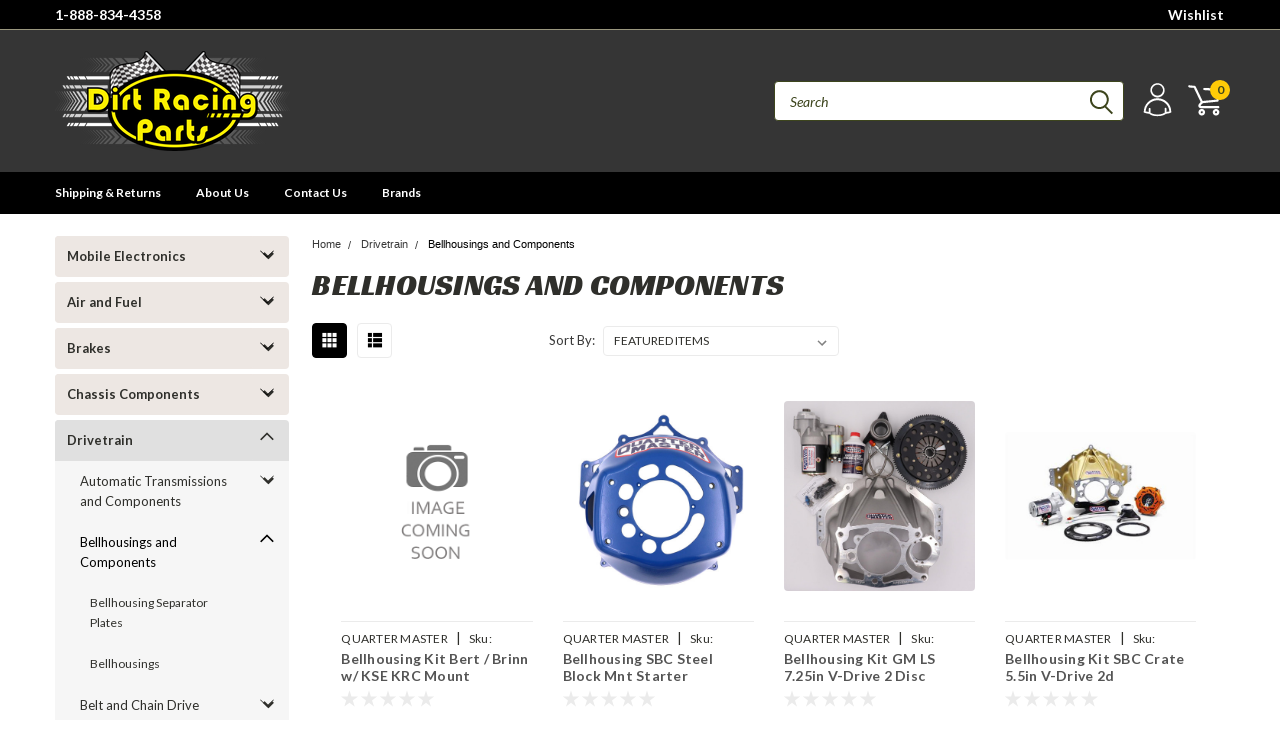

--- FILE ---
content_type: text/css; charset=UTF-8
request_url: https://cdn11.bigcommerce.com/s-8k12rwc2up/stencil/6a168e20-3839-013b-937b-1a83cf20b78c/e/09191690-383f-013b-b8b8-16f2dcd3e7bf/css/custom-9dcc8300-442d-013b-76bc-6aa999904ffd.css
body_size: 444
content:
.productView-options .form-field.form-field--stock{margin-bottom:1rem}body.main.home.eleven-seventy ul.productGrid--maxCol3 figure.card-figure{min-height:auto!important}div#menu.mobile-menu span.down-arrow i:before{display:none}@media only screen and (max-width:1024px){.header-container-mobile div#menu.mobile-menu .right.searchbar.mobile-search{display:none!important}.header-container-mobile .header-container-aligned-logo-mobile{display:-ms-flexbox;display:flex;-ms-flex-align:center;align-items:center;-ms-flex-pack:justify;justify-content:space-between;padding:15px 0}.header-container-mobile .header-container-aligned-logo-mobile .right.searchbar{margin-bottom:0;display:block;width:50%}.header-container-mobile .header-container-aligned-logo-mobile div.header-logo{width:50%;padding-left:0;text-align:left}.header-container-mobile .header-container-aligned-logo-mobile div.header-logo a{text-align:left}.header-container-mobile .header-container-aligned-logo-mobile .right.searchbar .form-fieldset{margin:0}.header-container-mobile .header-container-aligned-logo-mobile .right.searchbar input#search_query{border-radius:0!important;height:45px!important}.header-container-mobile .header-container-aligned-logo-mobile .right.searchbar .search-icon svg{fill:#3d451d!important;height:35px!important;width:35px!important}.header-container-mobile .header-container-aligned-logo-mobile .right.searchbar>.container{position:inherit}.header-container-mobile .header-container-aligned-logo-mobile .right.searchbar>.container a.modal-close.custom-quick-search,.header-container-mobile .header-container-aligned-logo-mobile .right.searchbar>.container a.reset.quicksearch{top:auto}.header-container-mobile .header-container-aligned-logo-mobile .right.searchbar .form{position:relative}.header-container-mobile .header-container-aligned-logo-mobile .right.searchbar section.quickSearchResults{left:0}.header-container-mobile div#menu.mobile-menu.navPages-container,.header-container-mobile nav.navPages.mobile{top:50px!important}.navPages-container .navPages-quickSearch.right.searchbar.center{display:block}.mobile-menu .right.searchbar.mobile-search{width:100%!important}.header.is-open div#menu{width:100%!important}div#menu.navPages-container.center-logo,div#menu.navPages-container.inside-header.right-logo{display:none!important}.account-links.desktop.inside-header.center-aligned-logo{display:none}.header-container-mobile .header-container-right-aligned-logo.header-container-aligned-logo-mobile div.header-logo{-ms-flex-order:2;order:2;text-align:right}.header-container-mobile .header-container-right-aligned-logo.header-container-aligned-logo-mobile div.header-logo a{text-align:right}}@media only screen and (max-width:800px){.header-container-mobile div#menu.mobile-menu.navPages-container,.header-container-mobile nav.navPages.mobile{top:60px!important}}